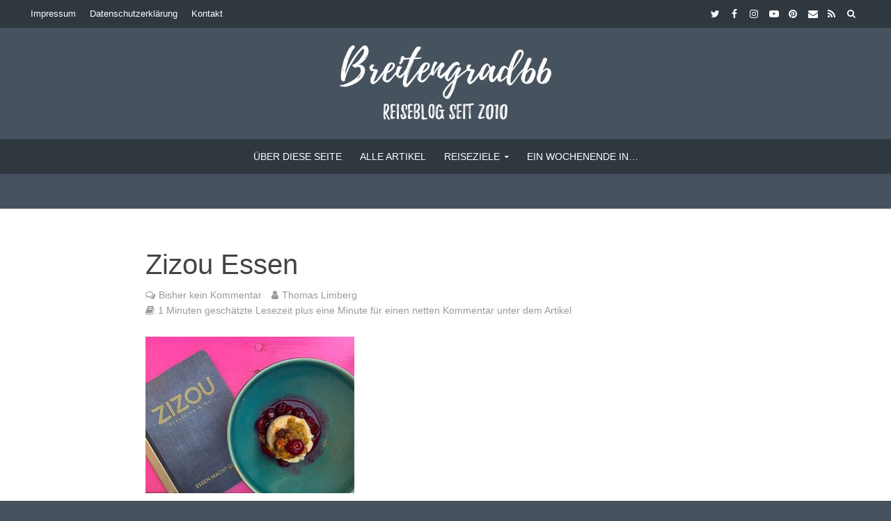

--- FILE ---
content_type: text/html; charset=utf-8
request_url: https://www.google.com/recaptcha/api2/aframe
body_size: 266
content:
<!DOCTYPE HTML><html><head><meta http-equiv="content-type" content="text/html; charset=UTF-8"></head><body><script nonce="nwmgKocZWsEF0DNIZx7t7Q">/** Anti-fraud and anti-abuse applications only. See google.com/recaptcha */ try{var clients={'sodar':'https://pagead2.googlesyndication.com/pagead/sodar?'};window.addEventListener("message",function(a){try{if(a.source===window.parent){var b=JSON.parse(a.data);var c=clients[b['id']];if(c){var d=document.createElement('img');d.src=c+b['params']+'&rc='+(localStorage.getItem("rc::a")?sessionStorage.getItem("rc::b"):"");window.document.body.appendChild(d);sessionStorage.setItem("rc::e",parseInt(sessionStorage.getItem("rc::e")||0)+1);localStorage.setItem("rc::h",'1764807604067');}}}catch(b){}});window.parent.postMessage("_grecaptcha_ready", "*");}catch(b){}</script></body></html>